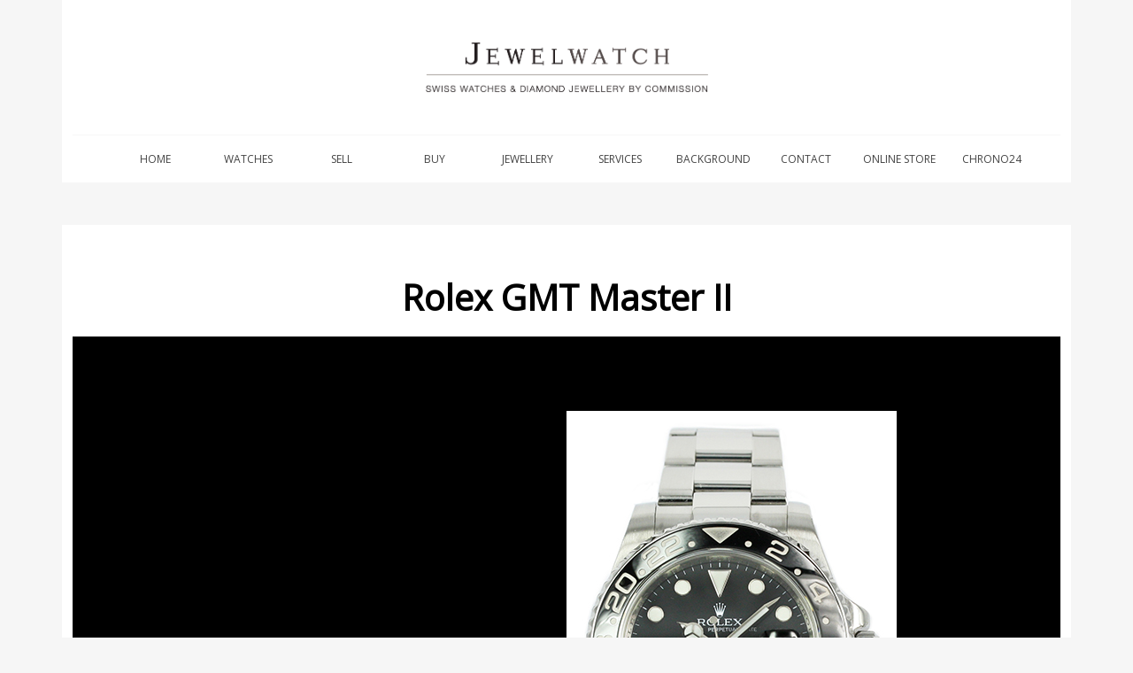

--- FILE ---
content_type: text/html; charset=UTF-8
request_url: https://jewelwatch.co.nz/rolexgmt-master-ii-watch-21175
body_size: 2775
content:
<!DOCTYPE HTML PUBLIC "-//W3C//DTD HTML 4.01 Transitional//EN" "http://www.w3.org/TR/html4/loose.dtd">
<html>
<head>
    <meta name="viewport" content="width=device-width, initial-scale=1, minimum-scale=1, maximum-scale=5"/>
    <title>Rolex GMT Master II</title>
    <meta http-equiv="Content-Type" content="text/html; charset=iso-8859-1">
    <meta name="keywords"
          content="watch pre owned watches swiss watches watches of switzerland vintage watches swiss watch service and repairs rolex omega breitling tag heuer franck muller iwc jaeger le coultre breguet panerai panerai service and repairs cartier watches cartier service and repairs audemars piguet chopard watches a lange & sonne raymond weil girard perregaux patek philippe">
    <meta name="description" content="Jewel Watch sell and service famous watch brands like Rolex, Omega, Tag Heuer.">
    <meta name="author" content="A Web 4 U Designs - www.aweb4u.co.nz">
    <link href="//fonts.googleapis.com/css?family=Open+Sans" rel="stylesheet" type="text/css">
    <link href="includes/bootstrap.min.css" rel="stylesheet" type="text/css"/>
    <link href="includes/all.css" rel="stylesheet" type="text/css">
    <link rel="shortcut icon" href="favicon.ico">
    <script type="text/javascript" src="includes/bootstrap.bundle.min.js"></script>


</head>
<body>
<div class="container mb-5" style="background: white" >
    <div class="text-center p-md-5 p-2">
        <img src="images/jw_logo_v2.png" width="319" alt="Jewellery and Watches For Sale">
    </div>
    <hr/>
    <nav class="navbar navbar-expand-lg" style="background: white">
        <a class="navbar-brand" href="#"></a>
        <button class="navbar-toggler float-end" type="button" data-bs-toggle="collapse"
                data-bs-target="#navbarNavAltMarkup"
                aria-controls="navbarNavAltMarkup" aria-expanded="false" aria-label="Toggle navigation">
            <span class="navbar-toggler-icon"></span>
        </button>
        <div class="collapse navbar-collapse justify-content-center " id="navbarNavAltMarkup">
            <div class="navbar-nav">
                <a class="nav-link" href="index.php">Home</a>
                <a class="nav-link" href="watches.php">Watches</a>
                <a class="nav-link"
                   href="https://docs.google.com/forms/d/e/1FAIpQLSdIHPfBuxajo6QMnw3kiQjwx8I8a_UEy948XGYsIOvImsU7DA/viewform?usp=sf_link"
                   target="_blank">Sell</a>
                <a class="nav-link"
                   href="https://docs.google.com/forms/d/e/1FAIpQLSfxcqBwoHpeNub0T9I4G4EYQDAtlxEMmvUYXOme3fVFtmWpAw/viewform?usp=sf_link"
                   target="_blank">Buy</a>
                <a class="nav-link" href="jewellery.php">Jewellery</a>
                <a class="nav-link" href="services.php">Services</a>
                <a class="nav-link" href="background.php">Background</a>
                <a class="nav-link" href="contact.php">Contact</a>
                <a class="nav-link" href="https://jewelwatch.nz/" target="_blank">Online Store</a>
                <a class="nav-link" href="https://www.chrono24.co.nz/dealer/jewelwatch/index.htm" target="_blank">Chrono24</a>

            </div>
        </div>

    </nav>

</div>


<div class="container pt-md-5 pt-5">
    <h1>Rolex GMT Master II</h1>


<div id="carousel_watches" class="carousel slide ">
    <div class="carousel-inner">
                <div class="carousel-item active">
            <div class="d-flex justify-content-center">
                <img loading="lazy" src="watches/21175a.jpg?1769010098" class="d-block" alt="Rolex GMT Master II">
            </div>
        </div>
        
    </div>
    <button class="carousel-control-prev" type="button" data-bs-target="#carousel_watches" data-bs-slide="prev">
        <span class="carousel-control-prev-icon" aria-hidden="true"></span>
        <span class="visually-hidden">Previous</span>
    </button>
    <button class="carousel-control-next" type="button" data-bs-target="#carousel_watches" data-bs-slide="next">
        <span class="carousel-control-next-icon" aria-hidden="true"></span>
        <span class="visually-hidden">Next</span>
    </button>
    <div class="carousel-indicators">
                    <button type="button" data-bs-target="#carousel_watches" data-bs-slide-to="0" class="active" aria-current="true" aria-label="Slide 1"><img class="d-block w-100" loading="lazy" src="watches/21175a.jpg" class="img-fluid"></button>

            
    </div>

</div>


<style>
    .carousel {
        width: 100%;
        margin-bottom: 20%;
    }
    .carousel-inner {
        background: black;
        height: 768px;

    }

    .carousel-indicators {
        bottom:auto;
    }
    .carousel-indicators button {
        width: 100px !important;
    }

    .carousel .carousel-item {
        position: relative;
        height:100%;

    }
    .carousel .carousel-item img {
        max-height: 768px;
        min-width: auto;
        max-width: 100%;
        position: absolute;
        top: 50%;
        transform: translateY(-50%);

    }

</style>



<div class="row watch-details" >
    <div class="col-12 col-md-6">
        Steel Case Black Ceramic Bezel, Black Dial. Oyster Link Bracelet with Safety Lock Clasp.
Rolex Service Papers October 2012    </div>
    <div class="col-12 col-md-6">
        <table class="table table-striped">
                <tr><td>Model:</td><td>116710LN</td></tr></tr>
                <tr><td>Age:</td><td>2007</td></tr></tr>
                <tr><td>Movement:</td><td>Automatic</td></tr></tr>
                <tr><td>Case Size:</td><td>40mm</td></tr></tr>
                <tr><td>Includes:</td><td>Box & Papers</td></tr></tr>
                <tr><td>Condition:</td><td>9/10</td></tr></tr>
                <tr><td>Price:</td><td>SOLD</td></tr></tr>
                </table>
    </div>
</div>

<div class="row watch-details pb-5" >
    <div class="col-12 col-md-6">
      <h4>Interested in this watch?</h4>
        Phone us on 0800 022 007 or <a href="contact.php?product=Rolex+GMT+Master+II-21175">contact us</a> for more information or to arrange a viewing.
    </div>

</div>

</div>
<div id="footerholder">
    <div class="row">
        <div class="col-12 col-md-4">
            <h3>Jewelwatch</h3>
            <a href="http://eepurl.com/bo_SaD" target="_blank">Sign up to our monthly Newsletter >></a>
            <a href="site-map.php">Site Map</a>
            <a href="index.php">Home</a>
            <a href="watches.php">Watches</a>
            <a
               href="https://docs.google.com/forms/d/e/1FAIpQLSdIHPfBuxajo6QMnw3kiQjwx8I8a_UEy948XGYsIOvImsU7DA/viewform?usp=sf_link"
               target="_blank">Sell</a>
            <a
               href="https://docs.google.com/forms/d/e/1FAIpQLSfxcqBwoHpeNub0T9I4G4EYQDAtlxEMmvUYXOme3fVFtmWpAw/viewform?usp=sf_link"
               target="_blank">Buy</a>
            <a href="jewellery.php">Jewellery</a>
            <a href="services.php">Services</a>
            <a href="background.php">Background</a>
            <a href="contact.php">Contact</a>
            <a href="https://www.chrono24.co.nz/dealer/jewelwatch/index.htm" target="_blank">Online
                Store</a>
        </div>
        <div class="col-12 col-md-4 pt-4 pt-md-0">
            <h3>Brands in stock</h3>
                            <a href="watches.php?brand=Breitling">Breitling</a>
                          <a href="watches.php?brand=Grand+Seiko">Grand Seiko</a>
                          <a href="watches.php?brand=IWC">IWC</a>
                          <a href="watches.php?brand=Omega">Omega</a>
                          <a href="watches.php?brand=Oris">Oris</a>
                          <a href="watches.php?brand=Panerai">Panerai</a>
                          <a href="watches.php?brand=Parmigiani">Parmigiani</a>
                          <a href="watches.php?brand=Piaget">Piaget</a>
                          <a href="watches.php?brand=Pocket+Watch">Pocket Watch</a>
                          <a href="watches.php?brand=Rolex">Rolex</a>
                          <a href="watches.php?brand=Sinn">Sinn</a>
                          <a href="watches.php?brand=Tudor">Tudor</a>
          
        </div>
        <div class="col-12 col-md-4">

            <table class="table">
                <tr>
                    <td valign="top"><b>Phone:</b></td>
                    <td align="left" valign="top">0800 022 007</td>
                </tr>
                <tr>
                    <td valign="top"><b>Mobile:</b></td>
                    <td align="left" valign="top">+64 21 641 800</td>
                </tr>
                <tr>
                    <td valign="top"><b>Address:</b></td>
                    <td align="left" valign="top">Ground Floor 1/86 Parnell Road <br>
                        Parnell <br>
                        Auckland 1052 ( BY APPOINTMENT ONLY)
                    </td>
                </tr>
            </table>

            <p align="right" class="copyright"><a href="https://www.facebook.com/jewelwatchnz" target="_blank"><img
                            src="images/find-us-on-facebook.gif" alt="Find Us On Facebook" width="144" height="44"></a>
            </p>
            <p align="right">Copyright &copy; 2007-2026 JewelWatch</p>
        </div>
    </div>

</div>
</body>
</html>


--- FILE ---
content_type: text/css
request_url: https://jewelwatch.co.nz/includes/all.css
body_size: 1573
content:
address, blockquote, body, caption, center, dd, dir, div, dl, dt, form, li, menu, ol, p, pre, td, th, tr, ul {
  color: #818181;
  font-family: 'Open Sans', sans-serif;
  font-size: 13px;
  line-height: 21px;
}

body {
  background-color: #F6F6F6;
  margin-bottom: 0;
  margin-left: 0;
  margin-right: 0;
  margin-top: 0;
  padding: 0;
}

h1, h2, h3, h4, h5, h6 {
  color: #000000;
  font-weight: bold;
}

h1 {
  text-align: center;
  margin: 10px 0 20px 0;
}

h2 {
  font-size: 24px;
  margin: 40px 0 30px 0;
}

h3 {
  font-size: 16px;
}

h4 {
  font-size: 14px;
}

h5 {
  font-size: 12px;
}

h6 {
  font-size: 10px;
}

hr{
  border-top: 1px #DDDDDD solid;
  border-right: none;
  border-bottom: none;
  border-left: none;
  width: 100%;
  padding: 0;
  margin: 0;
}

a:link {
  color: #8A723D;
  text-decoration: underline;
}

a:visited {
  color: #8A723D;
  text-decoration: underline;
}

a:active {
  color: #000000;
  text-decoration: underline;
}

a:hover {
  color: #000000;
  text-decoration: underline;
}

a img {
  border: none;
}

.copyright {
  font-size: 10px;
}

.highlight {
  color: #8A723D;
  font-size: 14px;
  font-weight: bold;
}

.error {
  color: #FF0000;
  font-weight: bold;
}

.fielderror {
  background-color: #FFB6C1;
  border: 1px solid #FF0000;
}

.formerrors {
  background-color: #FFFFCC;
  border: 1px solid #FF0000;
  margin: 5px 30px 5px 30px;
  padding: 10px 30px 0px 30px;
}

.requiredfield {
  color: #FF0000;
}

.tabletop {
  background-color: #666666;
  color: #FFFFFF;
  font-size: 14px;
}

table.cellborder, table.cellborder td {
  border: 1px solid #000000;
  border-collapse: collapse;
}

.contenthold {
  width:80%;
  margin: 0 auto;
  padding: 0 0 60px 0;
}

.contenthold p {
  font-size: 15px;
  line-height: 26px;
}

#footerholder {
  padding: 40px 20px;
  background: url(../images/background_footer.jpg);
}

#footerholder a {
  display:block;
}



.roundedcorners {
  border-radius: 4px;
  -moz-border-radius: 4x;
  -webkit-border-radius: 4px;
  padding-left: 10px;
  padding-right: 10px;
}

.watchname {
  color: #8A723D;
  font-size: 21px;
  font-weight: light;
  display:block;
}

.infobutton{
  padding: 10px 30px;
  display: block;
  border: 1px solid #333;
  width: 150px;
  margin-top: 20px;
  text-decoration: none !important;
  color: #333 !important;
  text-transform: uppercase;
  font-size: 12px;
  transition: all 0.3s ease 0s;
}

.infobutton:hover{
  background: #333333;
  color: #FFFFFF !important;
}

.gallery img {
  border: 1px solid #DDDDDD;
  margin: 23px 30px 0 30px;
}

.gallery:hover img {
  border: 1px solid #CCCCCC;
}

.brands {
  width: 400px;
  display: block;
  float: left;
}

.latest {
  width: 400px;
  display: block;
  float: right;
}

.clear {
  clear: both;
}

.formstyle {
  padding: 5px;
  margin: 5px;
  width: 250px;
  height: 20px;
}

.dropdown {
  padding: 5px;
  width: 200px;
  height: 30px;
  background: none;
  margin: 0 10px;
}

.gallery:hover  {
  border: 0px;
  color: #990033; /* Dummy definition to overcome IE bug */
}

.picborder {
  border: 1px solid #000000;
}

.photoright {
  float: right;
  margin-left: 20px;
}

.photoright .caption {
  font-size: 10px;
  text-align: center;
}

.photoleft {
  float: left;
  margin-right: 20px;
}

.photoleft .caption {
  font-size: 10px;
  text-align: center;
}

.photocenter {
  margin-left: auto;
  margin-right: auto;
  text-align: center;
}

.photocenter .caption {
  font-size: 10px;
  text-align: center;
}

#container {
  margin-left: auto;
  margin-right: auto;
  position: relative;
  text-align: left;
  width: 1024px;
}

.spacing {
  height: 60px;
}

#pageheader {
  background-color: #FFFFFF;
  margin: 0;
  padding: 0;
  text-align: center;
}

#pageheader img {
  padding: 40px 0 40px 0;
}

#content {
  background-color: #FFFFFF;
  padding: 10px 20px 50px 20px;
  position: relative;
}

#featuredwatch {
  padding: 30px;
  background-color: #F6F6F6;
}

#featuredwatch h2 {
  margin: 0;
  padding: 20px 0;
}

/* Menu styles */
#navcontainer {
  background-image: url(../images/menu-background1.jpg);
  background-position: top left;
  background-repeat: no-repeat;
  height: 420px;
  margin: 0;
  padding: 0;
  position: relative;
  width: 100%;
}

#navcontainer ul {
  left: 0;
  list-style-type: none;
  margin: 0;
  padding: 20px 0;
  background: #FFFFFF;
  text-align: center;
}

#navcontainer li {
  text-align: center;
  display: inline-block;
}

#navcontainer li:last-child {
  border-bottom: none;
}

#navcontainer a {
  display: block;
  filter: progid:DXImageTransform.Microsoft.gradient(startColorstr=#40FFFFFF, endColorstr=#40FFFFFF); /* For IE 8*/
  font-family: 'Open Sans', sans-serif; /* Fallback for web browsers that doesn't support RGBa */
  font-size: 12px;
  text-transform: uppercase;
  -ms-filter: "progid:DXImageTransform.Microsoft.gradient(startColorstr=#40FFFFFF, endColorstr=#40FFFFFF)";
  margin: 5px 0 5px 5px;
  width: 85px;
}

#navcontainer #first a {
  border-top-right-radius: 10px;
  -moz-border-radius-topright: 10px;
  -webkit-border-top-right-radius: 10px;
}

#navcontainer a:link, #navlist a:visited {
  color: #333333;
  text-decoration: none;
}

#navcontainer a:hover {
  color: #444444;
}



a.nav-link {
  display: block;
  filter: progid:DXImageTransform.Microsoft.gradient(startColorstr=#40FFFFFF, endColorstr=#40FFFFFF);
  font-family: 'Open Sans', sans-serif;
  font-size: 12px;
  text-transform: uppercase;
  -ms-filter: "progid:DXImageTransform.Microsoft.gradient(startColorstr=#40FFFFFF, endColorstr=#40FFFFFF)";

  width: 105px;
  text-decoration: none;
  text-align: center;
  color: #444444;
}
.container {
  background: white;
}

